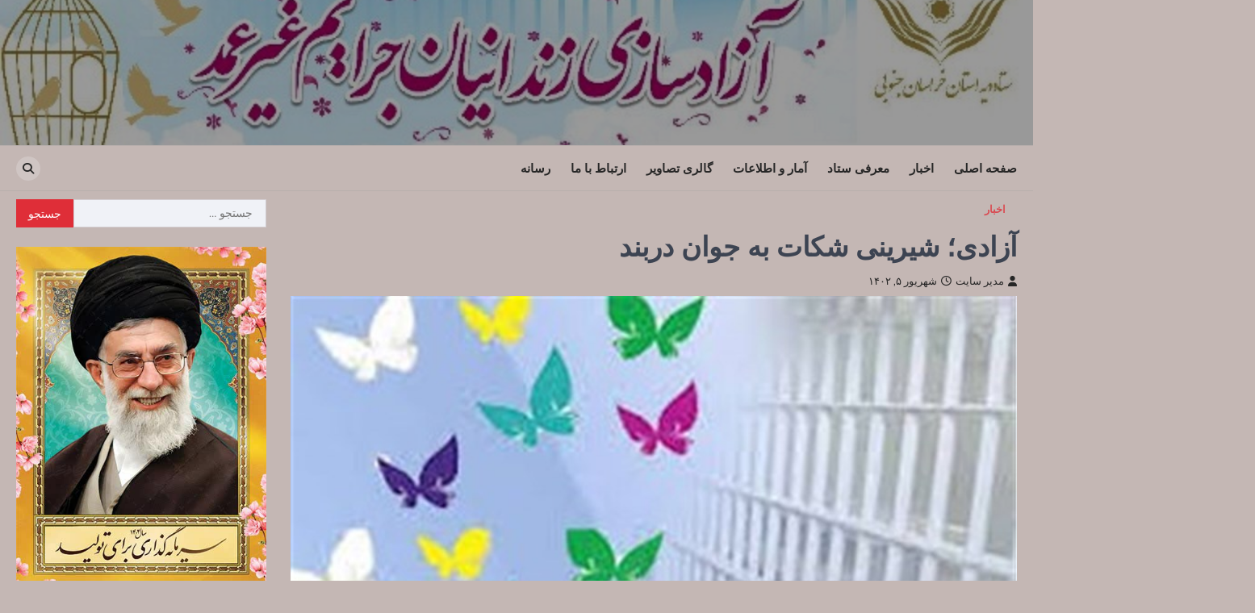

--- FILE ---
content_type: text/html; charset=UTF-8
request_url: https://www.khjipro.ir/1402/06/05/%D8%A2%D8%B2%D8%A7%D8%AF%DB%8C%D8%9B-%D8%B4%DB%8C%D8%B1%DB%8C%D9%86%DB%8C-%D8%B4%DA%A9%D8%A7%D8%AA-%D8%A8%D9%87-%D8%AC%D9%88%D8%A7%D9%86-%D8%AF%D8%B1%D8%A8%D9%86%D8%AF/
body_size: 14526
content:
<!doctype html>
<html dir="rtl" lang="fa-IR">

<head>
	<meta charset="UTF-8">
	<meta name="viewport" content="width=device-width, initial-scale=1">
	<link rel="profile" href="https://gmpg.org/xfn/11">

	<title>آزادی؛ شیرینی شکات به جوان دربند &#8211; ستاد دیه خراسان جنوبی</title>
<meta name='robots' content='max-image-preview:large' />
<link rel="alternate" type="application/rss+xml" title="ستاد دیه خراسان جنوبی &raquo; خوراک" href="https://www.khjipro.ir/feed/" />
<link rel="alternate" type="application/rss+xml" title="ستاد دیه خراسان جنوبی &raquo; خوراک دیدگاه‌ها" href="https://www.khjipro.ir/comments/feed/" />
<link rel="alternate" type="application/rss+xml" title="ستاد دیه خراسان جنوبی &raquo; آزادی؛ شیرینی شکات به جوان دربند خوراک دیدگاه‌ها" href="https://www.khjipro.ir/1402/06/05/%d8%a2%d8%b2%d8%a7%d8%af%db%8c%d8%9b-%d8%b4%db%8c%d8%b1%db%8c%d9%86%db%8c-%d8%b4%da%a9%d8%a7%d8%aa-%d8%a8%d9%87-%d8%ac%d9%88%d8%a7%d9%86-%d8%af%d8%b1%d8%a8%d9%86%d8%af/feed/" />
<script>
window._wpemojiSettings = {"baseUrl":"https:\/\/s.w.org\/images\/core\/emoji\/14.0.0\/72x72\/","ext":".png","svgUrl":"https:\/\/s.w.org\/images\/core\/emoji\/14.0.0\/svg\/","svgExt":".svg","source":{"concatemoji":"https:\/\/www.khjipro.ir\/wp-includes\/js\/wp-emoji-release.min.js?ver=6.4.7"}};
/*! This file is auto-generated */
!function(i,n){var o,s,e;function c(e){try{var t={supportTests:e,timestamp:(new Date).valueOf()};sessionStorage.setItem(o,JSON.stringify(t))}catch(e){}}function p(e,t,n){e.clearRect(0,0,e.canvas.width,e.canvas.height),e.fillText(t,0,0);var t=new Uint32Array(e.getImageData(0,0,e.canvas.width,e.canvas.height).data),r=(e.clearRect(0,0,e.canvas.width,e.canvas.height),e.fillText(n,0,0),new Uint32Array(e.getImageData(0,0,e.canvas.width,e.canvas.height).data));return t.every(function(e,t){return e===r[t]})}function u(e,t,n){switch(t){case"flag":return n(e,"\ud83c\udff3\ufe0f\u200d\u26a7\ufe0f","\ud83c\udff3\ufe0f\u200b\u26a7\ufe0f")?!1:!n(e,"\ud83c\uddfa\ud83c\uddf3","\ud83c\uddfa\u200b\ud83c\uddf3")&&!n(e,"\ud83c\udff4\udb40\udc67\udb40\udc62\udb40\udc65\udb40\udc6e\udb40\udc67\udb40\udc7f","\ud83c\udff4\u200b\udb40\udc67\u200b\udb40\udc62\u200b\udb40\udc65\u200b\udb40\udc6e\u200b\udb40\udc67\u200b\udb40\udc7f");case"emoji":return!n(e,"\ud83e\udef1\ud83c\udffb\u200d\ud83e\udef2\ud83c\udfff","\ud83e\udef1\ud83c\udffb\u200b\ud83e\udef2\ud83c\udfff")}return!1}function f(e,t,n){var r="undefined"!=typeof WorkerGlobalScope&&self instanceof WorkerGlobalScope?new OffscreenCanvas(300,150):i.createElement("canvas"),a=r.getContext("2d",{willReadFrequently:!0}),o=(a.textBaseline="top",a.font="600 32px Arial",{});return e.forEach(function(e){o[e]=t(a,e,n)}),o}function t(e){var t=i.createElement("script");t.src=e,t.defer=!0,i.head.appendChild(t)}"undefined"!=typeof Promise&&(o="wpEmojiSettingsSupports",s=["flag","emoji"],n.supports={everything:!0,everythingExceptFlag:!0},e=new Promise(function(e){i.addEventListener("DOMContentLoaded",e,{once:!0})}),new Promise(function(t){var n=function(){try{var e=JSON.parse(sessionStorage.getItem(o));if("object"==typeof e&&"number"==typeof e.timestamp&&(new Date).valueOf()<e.timestamp+604800&&"object"==typeof e.supportTests)return e.supportTests}catch(e){}return null}();if(!n){if("undefined"!=typeof Worker&&"undefined"!=typeof OffscreenCanvas&&"undefined"!=typeof URL&&URL.createObjectURL&&"undefined"!=typeof Blob)try{var e="postMessage("+f.toString()+"("+[JSON.stringify(s),u.toString(),p.toString()].join(",")+"));",r=new Blob([e],{type:"text/javascript"}),a=new Worker(URL.createObjectURL(r),{name:"wpTestEmojiSupports"});return void(a.onmessage=function(e){c(n=e.data),a.terminate(),t(n)})}catch(e){}c(n=f(s,u,p))}t(n)}).then(function(e){for(var t in e)n.supports[t]=e[t],n.supports.everything=n.supports.everything&&n.supports[t],"flag"!==t&&(n.supports.everythingExceptFlag=n.supports.everythingExceptFlag&&n.supports[t]);n.supports.everythingExceptFlag=n.supports.everythingExceptFlag&&!n.supports.flag,n.DOMReady=!1,n.readyCallback=function(){n.DOMReady=!0}}).then(function(){return e}).then(function(){var e;n.supports.everything||(n.readyCallback(),(e=n.source||{}).concatemoji?t(e.concatemoji):e.wpemoji&&e.twemoji&&(t(e.twemoji),t(e.wpemoji)))}))}((window,document),window._wpemojiSettings);
</script>
<style id='wp-emoji-styles-inline-css'>

	img.wp-smiley, img.emoji {
		display: inline !important;
		border: none !important;
		box-shadow: none !important;
		height: 1em !important;
		width: 1em !important;
		margin: 0 0.07em !important;
		vertical-align: -0.1em !important;
		background: none !important;
		padding: 0 !important;
	}
</style>
<link rel='stylesheet' id='wp-block-library-rtl-css' href='https://www.khjipro.ir/wp-includes/css/dist/block-library/style-rtl.min.css?ver=6.4.7' media='all' />
<style id='classic-theme-styles-inline-css'>
/*! This file is auto-generated */
.wp-block-button__link{color:#fff;background-color:#32373c;border-radius:9999px;box-shadow:none;text-decoration:none;padding:calc(.667em + 2px) calc(1.333em + 2px);font-size:1.125em}.wp-block-file__button{background:#32373c;color:#fff;text-decoration:none}
</style>
<style id='global-styles-inline-css'>
body{--wp--preset--color--black: #000000;--wp--preset--color--cyan-bluish-gray: #abb8c3;--wp--preset--color--white: #ffffff;--wp--preset--color--pale-pink: #f78da7;--wp--preset--color--vivid-red: #cf2e2e;--wp--preset--color--luminous-vivid-orange: #ff6900;--wp--preset--color--luminous-vivid-amber: #fcb900;--wp--preset--color--light-green-cyan: #7bdcb5;--wp--preset--color--vivid-green-cyan: #00d084;--wp--preset--color--pale-cyan-blue: #8ed1fc;--wp--preset--color--vivid-cyan-blue: #0693e3;--wp--preset--color--vivid-purple: #9b51e0;--wp--preset--gradient--vivid-cyan-blue-to-vivid-purple: linear-gradient(135deg,rgba(6,147,227,1) 0%,rgb(155,81,224) 100%);--wp--preset--gradient--light-green-cyan-to-vivid-green-cyan: linear-gradient(135deg,rgb(122,220,180) 0%,rgb(0,208,130) 100%);--wp--preset--gradient--luminous-vivid-amber-to-luminous-vivid-orange: linear-gradient(135deg,rgba(252,185,0,1) 0%,rgba(255,105,0,1) 100%);--wp--preset--gradient--luminous-vivid-orange-to-vivid-red: linear-gradient(135deg,rgba(255,105,0,1) 0%,rgb(207,46,46) 100%);--wp--preset--gradient--very-light-gray-to-cyan-bluish-gray: linear-gradient(135deg,rgb(238,238,238) 0%,rgb(169,184,195) 100%);--wp--preset--gradient--cool-to-warm-spectrum: linear-gradient(135deg,rgb(74,234,220) 0%,rgb(151,120,209) 20%,rgb(207,42,186) 40%,rgb(238,44,130) 60%,rgb(251,105,98) 80%,rgb(254,248,76) 100%);--wp--preset--gradient--blush-light-purple: linear-gradient(135deg,rgb(255,206,236) 0%,rgb(152,150,240) 100%);--wp--preset--gradient--blush-bordeaux: linear-gradient(135deg,rgb(254,205,165) 0%,rgb(254,45,45) 50%,rgb(107,0,62) 100%);--wp--preset--gradient--luminous-dusk: linear-gradient(135deg,rgb(255,203,112) 0%,rgb(199,81,192) 50%,rgb(65,88,208) 100%);--wp--preset--gradient--pale-ocean: linear-gradient(135deg,rgb(255,245,203) 0%,rgb(182,227,212) 50%,rgb(51,167,181) 100%);--wp--preset--gradient--electric-grass: linear-gradient(135deg,rgb(202,248,128) 0%,rgb(113,206,126) 100%);--wp--preset--gradient--midnight: linear-gradient(135deg,rgb(2,3,129) 0%,rgb(40,116,252) 100%);--wp--preset--font-size--small: 13px;--wp--preset--font-size--medium: 20px;--wp--preset--font-size--large: 36px;--wp--preset--font-size--x-large: 42px;--wp--preset--spacing--20: 0.44rem;--wp--preset--spacing--30: 0.67rem;--wp--preset--spacing--40: 1rem;--wp--preset--spacing--50: 1.5rem;--wp--preset--spacing--60: 2.25rem;--wp--preset--spacing--70: 3.38rem;--wp--preset--spacing--80: 5.06rem;--wp--preset--shadow--natural: 6px 6px 9px rgba(0, 0, 0, 0.2);--wp--preset--shadow--deep: 12px 12px 50px rgba(0, 0, 0, 0.4);--wp--preset--shadow--sharp: 6px 6px 0px rgba(0, 0, 0, 0.2);--wp--preset--shadow--outlined: 6px 6px 0px -3px rgba(255, 255, 255, 1), 6px 6px rgba(0, 0, 0, 1);--wp--preset--shadow--crisp: 6px 6px 0px rgba(0, 0, 0, 1);}:where(.is-layout-flex){gap: 0.5em;}:where(.is-layout-grid){gap: 0.5em;}body .is-layout-flow > .alignleft{float: left;margin-inline-start: 0;margin-inline-end: 2em;}body .is-layout-flow > .alignright{float: right;margin-inline-start: 2em;margin-inline-end: 0;}body .is-layout-flow > .aligncenter{margin-left: auto !important;margin-right: auto !important;}body .is-layout-constrained > .alignleft{float: left;margin-inline-start: 0;margin-inline-end: 2em;}body .is-layout-constrained > .alignright{float: right;margin-inline-start: 2em;margin-inline-end: 0;}body .is-layout-constrained > .aligncenter{margin-left: auto !important;margin-right: auto !important;}body .is-layout-constrained > :where(:not(.alignleft):not(.alignright):not(.alignfull)){max-width: var(--wp--style--global--content-size);margin-left: auto !important;margin-right: auto !important;}body .is-layout-constrained > .alignwide{max-width: var(--wp--style--global--wide-size);}body .is-layout-flex{display: flex;}body .is-layout-flex{flex-wrap: wrap;align-items: center;}body .is-layout-flex > *{margin: 0;}body .is-layout-grid{display: grid;}body .is-layout-grid > *{margin: 0;}:where(.wp-block-columns.is-layout-flex){gap: 2em;}:where(.wp-block-columns.is-layout-grid){gap: 2em;}:where(.wp-block-post-template.is-layout-flex){gap: 1.25em;}:where(.wp-block-post-template.is-layout-grid){gap: 1.25em;}.has-black-color{color: var(--wp--preset--color--black) !important;}.has-cyan-bluish-gray-color{color: var(--wp--preset--color--cyan-bluish-gray) !important;}.has-white-color{color: var(--wp--preset--color--white) !important;}.has-pale-pink-color{color: var(--wp--preset--color--pale-pink) !important;}.has-vivid-red-color{color: var(--wp--preset--color--vivid-red) !important;}.has-luminous-vivid-orange-color{color: var(--wp--preset--color--luminous-vivid-orange) !important;}.has-luminous-vivid-amber-color{color: var(--wp--preset--color--luminous-vivid-amber) !important;}.has-light-green-cyan-color{color: var(--wp--preset--color--light-green-cyan) !important;}.has-vivid-green-cyan-color{color: var(--wp--preset--color--vivid-green-cyan) !important;}.has-pale-cyan-blue-color{color: var(--wp--preset--color--pale-cyan-blue) !important;}.has-vivid-cyan-blue-color{color: var(--wp--preset--color--vivid-cyan-blue) !important;}.has-vivid-purple-color{color: var(--wp--preset--color--vivid-purple) !important;}.has-black-background-color{background-color: var(--wp--preset--color--black) !important;}.has-cyan-bluish-gray-background-color{background-color: var(--wp--preset--color--cyan-bluish-gray) !important;}.has-white-background-color{background-color: var(--wp--preset--color--white) !important;}.has-pale-pink-background-color{background-color: var(--wp--preset--color--pale-pink) !important;}.has-vivid-red-background-color{background-color: var(--wp--preset--color--vivid-red) !important;}.has-luminous-vivid-orange-background-color{background-color: var(--wp--preset--color--luminous-vivid-orange) !important;}.has-luminous-vivid-amber-background-color{background-color: var(--wp--preset--color--luminous-vivid-amber) !important;}.has-light-green-cyan-background-color{background-color: var(--wp--preset--color--light-green-cyan) !important;}.has-vivid-green-cyan-background-color{background-color: var(--wp--preset--color--vivid-green-cyan) !important;}.has-pale-cyan-blue-background-color{background-color: var(--wp--preset--color--pale-cyan-blue) !important;}.has-vivid-cyan-blue-background-color{background-color: var(--wp--preset--color--vivid-cyan-blue) !important;}.has-vivid-purple-background-color{background-color: var(--wp--preset--color--vivid-purple) !important;}.has-black-border-color{border-color: var(--wp--preset--color--black) !important;}.has-cyan-bluish-gray-border-color{border-color: var(--wp--preset--color--cyan-bluish-gray) !important;}.has-white-border-color{border-color: var(--wp--preset--color--white) !important;}.has-pale-pink-border-color{border-color: var(--wp--preset--color--pale-pink) !important;}.has-vivid-red-border-color{border-color: var(--wp--preset--color--vivid-red) !important;}.has-luminous-vivid-orange-border-color{border-color: var(--wp--preset--color--luminous-vivid-orange) !important;}.has-luminous-vivid-amber-border-color{border-color: var(--wp--preset--color--luminous-vivid-amber) !important;}.has-light-green-cyan-border-color{border-color: var(--wp--preset--color--light-green-cyan) !important;}.has-vivid-green-cyan-border-color{border-color: var(--wp--preset--color--vivid-green-cyan) !important;}.has-pale-cyan-blue-border-color{border-color: var(--wp--preset--color--pale-cyan-blue) !important;}.has-vivid-cyan-blue-border-color{border-color: var(--wp--preset--color--vivid-cyan-blue) !important;}.has-vivid-purple-border-color{border-color: var(--wp--preset--color--vivid-purple) !important;}.has-vivid-cyan-blue-to-vivid-purple-gradient-background{background: var(--wp--preset--gradient--vivid-cyan-blue-to-vivid-purple) !important;}.has-light-green-cyan-to-vivid-green-cyan-gradient-background{background: var(--wp--preset--gradient--light-green-cyan-to-vivid-green-cyan) !important;}.has-luminous-vivid-amber-to-luminous-vivid-orange-gradient-background{background: var(--wp--preset--gradient--luminous-vivid-amber-to-luminous-vivid-orange) !important;}.has-luminous-vivid-orange-to-vivid-red-gradient-background{background: var(--wp--preset--gradient--luminous-vivid-orange-to-vivid-red) !important;}.has-very-light-gray-to-cyan-bluish-gray-gradient-background{background: var(--wp--preset--gradient--very-light-gray-to-cyan-bluish-gray) !important;}.has-cool-to-warm-spectrum-gradient-background{background: var(--wp--preset--gradient--cool-to-warm-spectrum) !important;}.has-blush-light-purple-gradient-background{background: var(--wp--preset--gradient--blush-light-purple) !important;}.has-blush-bordeaux-gradient-background{background: var(--wp--preset--gradient--blush-bordeaux) !important;}.has-luminous-dusk-gradient-background{background: var(--wp--preset--gradient--luminous-dusk) !important;}.has-pale-ocean-gradient-background{background: var(--wp--preset--gradient--pale-ocean) !important;}.has-electric-grass-gradient-background{background: var(--wp--preset--gradient--electric-grass) !important;}.has-midnight-gradient-background{background: var(--wp--preset--gradient--midnight) !important;}.has-small-font-size{font-size: var(--wp--preset--font-size--small) !important;}.has-medium-font-size{font-size: var(--wp--preset--font-size--medium) !important;}.has-large-font-size{font-size: var(--wp--preset--font-size--large) !important;}.has-x-large-font-size{font-size: var(--wp--preset--font-size--x-large) !important;}
.wp-block-navigation a:where(:not(.wp-element-button)){color: inherit;}
:where(.wp-block-post-template.is-layout-flex){gap: 1.25em;}:where(.wp-block-post-template.is-layout-grid){gap: 1.25em;}
:where(.wp-block-columns.is-layout-flex){gap: 2em;}:where(.wp-block-columns.is-layout-grid){gap: 2em;}
.wp-block-pullquote{font-size: 1.5em;line-height: 1.6;}
</style>
<link rel='stylesheet' id='wp-pagenavi-css' href='https://www.khjipro.ir/wp-content/plugins/wp-pagenavi/pagenavi-css.css?ver=2.70' media='all' />
<link rel='stylesheet' id='ascendoor-news-slick-style-css' href='https://www.khjipro.ir/wp-content/themes/ascendoor-news/assets/css/slick.min.css?ver=1.8.1' media='all' />
<link rel='stylesheet' id='ascendoor-news-fontawesome-style-css' href='https://www.khjipro.ir/wp-content/themes/ascendoor-news/assets/css/fontawesome.min.css?ver=6.4.2' media='all' />
<link rel='stylesheet' id='ascendoor-news-google-fonts-css' href='https://www.khjipro.ir/wp-content/fonts/2d30f7cc1793a244145aca8a51397852.css' media='all' />
<link rel='stylesheet' id='ascendoor-news-style-css' href='https://www.khjipro.ir/wp-content/themes/ascendoor-news/style.css?ver=1.0.1' media='all' />
<style id='ascendoor-news-style-inline-css'>

	/* Color */
	:root {
		--header-text-color: #blank;
	}
	
	/* Typograhpy */
	:root {
		--font-heading: "Roboto", serif;
		--font-main: -apple-system, BlinkMacSystemFont,"Montserrat", "Segoe UI", Roboto, Oxygen-Sans, Ubuntu, Cantarell, "Helvetica Neue", sans-serif;
	}

	body,
	button, input, select, optgroup, textarea {
		font-family: "Montserrat", serif;
	}

	.site-title a {
		font-family: "Roboto", serif;
	}

	.site-description {
		font-family: "Poppins", serif;
	}
	
</style>
<script id="wp-statistics-tracker-js-extra">
var WP_Statistics_Tracker_Object = {"hitRequestUrl":"https:\/\/www.khjipro.ir\/wp-json\/wp-statistics\/v2\/hit?wp_statistics_hit_rest=yes&track_all=1&current_page_type=post&current_page_id=745&search_query&page_uri=[base64]","keepOnlineRequestUrl":"https:\/\/www.khjipro.ir\/wp-json\/wp-statistics\/v2\/online?wp_statistics_hit_rest=yes&track_all=1&current_page_type=post&current_page_id=745&search_query&page_uri=[base64]","option":{"dntEnabled":"","cacheCompatibility":""}};
</script>
<script src="https://www.khjipro.ir/wp-content/plugins/wp-statistics/assets/js/tracker.js?ver=6.4.7" id="wp-statistics-tracker-js"></script>
<script src="https://www.khjipro.ir/wp-includes/js/jquery/jquery.min.js?ver=3.7.1" id="jquery-core-js"></script>
<script src="https://www.khjipro.ir/wp-includes/js/jquery/jquery-migrate.min.js?ver=3.4.1" id="jquery-migrate-js"></script>
<link rel="https://api.w.org/" href="https://www.khjipro.ir/wp-json/" /><link rel="alternate" type="application/json" href="https://www.khjipro.ir/wp-json/wp/v2/posts/745" /><link rel="EditURI" type="application/rsd+xml" title="RSD" href="https://www.khjipro.ir/xmlrpc.php?rsd" />
<meta name="generator" content="WordPress 6.4.7" />
<link rel="canonical" href="https://www.khjipro.ir/1402/06/05/%d8%a2%d8%b2%d8%a7%d8%af%db%8c%d8%9b-%d8%b4%db%8c%d8%b1%db%8c%d9%86%db%8c-%d8%b4%da%a9%d8%a7%d8%aa-%d8%a8%d9%87-%d8%ac%d9%88%d8%a7%d9%86-%d8%af%d8%b1%d8%a8%d9%86%d8%af/" />
<link rel='shortlink' href='https://www.khjipro.ir/?p=745' />
<link rel="alternate" type="application/json+oembed" href="https://www.khjipro.ir/wp-json/oembed/1.0/embed?url=https%3A%2F%2Fwww.khjipro.ir%2F1402%2F06%2F05%2F%25d8%25a2%25d8%25b2%25d8%25a7%25d8%25af%25db%258c%25d8%259b-%25d8%25b4%25db%258c%25d8%25b1%25db%258c%25d9%2586%25db%258c-%25d8%25b4%25da%25a9%25d8%25a7%25d8%25aa-%25d8%25a8%25d9%2587-%25d8%25ac%25d9%2588%25d8%25a7%25d9%2586-%25d8%25af%25d8%25b1%25d8%25a8%25d9%2586%25d8%25af%2F" />
<link rel="alternate" type="text/xml+oembed" href="https://www.khjipro.ir/wp-json/oembed/1.0/embed?url=https%3A%2F%2Fwww.khjipro.ir%2F1402%2F06%2F05%2F%25d8%25a2%25d8%25b2%25d8%25a7%25d8%25af%25db%258c%25d8%259b-%25d8%25b4%25db%258c%25d8%25b1%25db%258c%25d9%2586%25db%258c-%25d8%25b4%25da%25a9%25d8%25a7%25d8%25aa-%25d8%25a8%25d9%2587-%25d8%25ac%25d9%2588%25d8%25a7%25d9%2586-%25d8%25af%25d8%25b1%25d8%25a8%25d9%2586%25d8%25af%2F&#038;format=xml" />
<!-- Analytics by WP Statistics v14.2 - http://wp-statistics.com/ -->
<link rel="pingback" href="https://www.khjipro.ir/xmlrpc.php">
<style type="text/css" id="breadcrumb-trail-css">.trail-items li::after {content: "/";}</style>
		<style type="text/css">
					.site-title,
			.site-description {
					position: absolute;
					clip: rect(1px, 1px, 1px, 1px);
					display: none;
				}
					</style>
		<style id="custom-background-css">
body.custom-background { background-color: #c4b7b4; }
</style>
	<link rel="icon" href="https://www.khjipro.ir/wp-content/uploads/2023/12/5d2923-1-150x150.png" sizes="32x32" />
<link rel="icon" href="https://www.khjipro.ir/wp-content/uploads/2023/12/5d2923-1-250x250.png" sizes="192x192" />
<link rel="apple-touch-icon" href="https://www.khjipro.ir/wp-content/uploads/2023/12/5d2923-1-250x250.png" />
<meta name="msapplication-TileImage" content="https://www.khjipro.ir/wp-content/uploads/2023/12/5d2923-1-300x300.png" />
</head>

<body class="rtl post-template-default single single-post postid-745 single-format-standard custom-background wp-embed-responsive right-sidebar modern-design">
		<div id="page" class="site ascendoor-site-wrapper">
		<a class="skip-link screen-reader-text" href="#primary">پرش به محتوا</a>
		<div id="loader">
			<div class="loader-container">
				<div id="preloader" class="style-2">
					<div class="dot"></div>
				</div>
			</div>
		</div><!-- #loader -->

		<header id="masthead" class="site-header header-style-3 logo-size-small">
			<div class="top-middle-header-wrapper ascendoor-header-image" style="background-image: url('https://www.khjipro.ir/wp-content/uploads/2023/12/4758.jpg');">
								<div class="middle-header-part">
										<div class="ascendoor-wrapper">
						<div class="middle-header-wrapper no-image">
							<div class="site-branding site-logo-left">
																<div class="site-identity">
																			<p class="site-title"><a href="https://www.khjipro.ir/" rel="home">ستاد دیه خراسان جنوبی</a></p>
																		</div>
							</div><!-- .site-branding -->
													</div>
					</div>
				</div>
			</div>
			<div class="bottom-header-part-outer">
				<div class="bottom-header-part">
					<div class="ascendoor-wrapper">
						<div class="bottom-header-wrapper">
							<div class="navigation-part">
								<nav id="site-navigation" class="main-navigation">
									<button class="menu-toggle" aria-controls="primary-menu" aria-expanded="false">
										<span></span>
										<span></span>
										<span></span>
									</button>
									<div class="main-navigation-links">
										<div class="menu-%d9%85%d9%86%d9%88%db%8c-%d8%a7%d8%b5%d9%84%db%8c-container"><ul id="menu-%d9%85%d9%86%d9%88%db%8c-%d8%a7%d8%b5%d9%84%db%8c" class="menu"><li id="menu-item-21" class="menu-item menu-item-type-custom menu-item-object-custom menu-item-home menu-item-21"><a href="http://www.khjipro.ir">صفحه اصلی</a></li>
<li id="menu-item-10" class="menu-item menu-item-type-taxonomy menu-item-object-category current-post-ancestor current-menu-parent current-post-parent menu-item-10"><a href="https://www.khjipro.ir/category/%d8%a7%d8%ae%d8%a8%d8%a7%d8%b1/">اخبار</a></li>
<li id="menu-item-135" class="menu-item menu-item-type-custom menu-item-object-custom menu-item-135"><a href="http://www.khjipro.ir/?page_id=133&#038;preview=true">معرفی ستاد</a></li>
<li id="menu-item-178" class="menu-item menu-item-type-custom menu-item-object-custom menu-item-178"><a href="http://www.khjipro.ir/%d8%a2%d9%85%d8%a7%d8%b1-%d9%88-%d8%a7%d8%b7%d9%84%d8%a7%d8%b9%d8%a7%d8%aa-2/">آمار و اطلاعات</a></li>
<li id="menu-item-174" class="menu-item menu-item-type-custom menu-item-object-custom menu-item-174"><a href="http://www.khjipro.ir/?page_id=166&#038;preview=true">گالری تصاویر</a></li>
<li id="menu-item-139" class="menu-item menu-item-type-custom menu-item-object-custom menu-item-139"><a href="http://www.khjipro.ir/%D8%A8%D8%B1%DA%AF%D9%87-%D9%86%D9%85%D9%88%D9%86%D9%87/">ارتباط با ما</a></li>
<li id="menu-item-684" class="menu-item menu-item-type-taxonomy menu-item-object-category menu-item-684"><a href="https://www.khjipro.ir/category/%d8%af%d8%b3%d8%aa%d9%87%e2%80%8c%d8%a8%d9%86%d8%af%db%8c-%d9%86%d8%b4%d8%af%d9%87/">رسانه</a></li>
</ul></div>									</div>
								</nav><!-- #site-navigation -->
							</div>
							<div class="bottom-header-right-part">
								<div class="header-search">
									<div class="header-search-wrap">
										<a href="#" title="Search" class="header-search-icon">
											<i class="fa-solid fa-search"></i>
										</a>
										<div class="header-search-form">
											<form role="search" method="get" class="search-form" action="https://www.khjipro.ir/">
				<label>
					<span class="screen-reader-text">جستجو برای:</span>
					<input type="search" class="search-field" placeholder="جستجو &hellip;" value="" name="s" />
				</label>
				<input type="submit" class="search-submit" value="جستجو" />
			</form>										</div>
									</div>
								</div>
							</div>
						</div>
					</div>
				</div>
			</div>
		</header><!-- #masthead -->

					<div id="content" class="site-content">
				<div class="ascendoor-wrapper">
					<div class="ascendoor-page">
					<main id="primary" class="site-main">

	
<article id="post-745" class="post-745 post type-post status-publish format-standard has-post-thumbnail hentry category-4">
	<div class="mag-post-single">
		<div class="mag-post-detail">
			<div class="mag-post-category">
				<a href="https://www.khjipro.ir/category/%d8%a7%d8%ae%d8%a8%d8%a7%d8%b1/">اخبار</a>			</div>
			<header class="entry-header">
				<h1 class="entry-title">آزادی؛ شیرینی شکات به جوان دربند</h1>					<div class="mag-post-meta">
						<span class="post-author"> <a class="url fn n" href="https://www.khjipro.ir/author/setaddiye/"><i class="fas fa-user"></i>مدیر سایت</a></span><span class="post-date"><a href="https://www.khjipro.ir/1402/06/05/%d8%a2%d8%b2%d8%a7%d8%af%db%8c%d8%9b-%d8%b4%db%8c%d8%b1%db%8c%d9%86%db%8c-%d8%b4%da%a9%d8%a7%d8%aa-%d8%a8%d9%87-%d8%ac%d9%88%d8%a7%d9%86-%d8%af%d8%b1%d8%a8%d9%86%d8%af/" rel="bookmark"><i class="far fa-clock"></i><time class="entry-date published updated" datetime="۱۴۰۲-۰۶-۰۵\۱۳:۰۰:۳۹">شهریور ۵, ۱۴۰۲</time></a></span>					</div>
							</header><!-- .entry-header -->
		</div>
	</div>
	
			<div class="post-thumbnail">
				<img width="800" height="557" src="https://www.khjipro.ir/wp-content/uploads/2017/07/57-1.jpg" class="attachment-post-thumbnail size-post-thumbnail wp-post-image" alt="" decoding="async" fetchpriority="high" srcset="https://www.khjipro.ir/wp-content/uploads/2017/07/57-1.jpg 800w, https://www.khjipro.ir/wp-content/uploads/2017/07/57-1-300x209.jpg 300w, https://www.khjipro.ir/wp-content/uploads/2017/07/57-1-768x535.jpg 768w" sizes="(max-width: 800px) 100vw, 800px" />			</div><!-- .post-thumbnail -->

			<div class="entry-content">
		<div class="item-header">
<div class="item-title">
<p class="introtext">جانشین ستاد دیه استان خراسان جنوبی گفت: حلاوتی که شکات به جوان 36 ساله در بند جرائم غیر عمد استان دادند هیچ گاه از ذهن این پدر و دختر دوساله اش پاک نخواهد شد.</p>
</div>
</div>
<div class="item-body">
<p dir="RTL">به گزارش روابط عمومی ستاد دیه استان خراسان جنوبی، او زین پس خوشبخت ترین‌ست چرا که در آغوش پدر آرام می گیرد. رهایی پدر از بند سبب به دام افتادن دختر ۲ ساله اش برای مهر پدری برای همه عمرشد چرا که او دیگر حسرت دیدار پدر را از پشت میله های زندان نمی کشد.</p>
<p dir="RTL">او دیگر زین پس در فضا امن خانه پدر را جستجو می کند و چه خوشبخت است این دخترک دو ساله قصه ما که یک سال بعد از در بند بودن پدر به واسطه بدهی مالی می خواهد در آغوشش آرام گیرد و به او به عنوان تکیه گاهی امن تکیه کند.</p>
<p dir="RTL">صحبت از جوانی ۳۶ ساله است که دخترکی دو ساله دارد اکنون بعد از گذشت یک سال بابت بدهی در زندان آن هم با حلاوتی بس شیرین از سمت شکات و کمک های ستاد دیه خراسان جنوبی و کشور از بند رهایی یافته چون کبوتر آزاد و رها فرزندش را به آغوش کشیده است.</p>
<p dir="RTL">آن طور که حامد اکبرپور، جانشین ستاد دیه استان خراسان جنوبی اظهارداشت: کل بدهی این جوان ۱۱ میلیارد ریال بود که طی جلسات متعددی که ستاد دیه خراسان جنوبی با شکات داشت و پیگیری های مستمر انجام شده مبلغ چشمگیری یعنی ۴ میلیارد و ۷۰۰ میلیون ریال رضایت شاکی گرفته شد و بقیه بدهی وی نیز از طریق تسهیلات قرض الحسنه و کمک های ویژه ستاد دیه استان و کشور پرداخت شد.</p>
<p dir="RTL">به گفته وی دو نفر دیگر نیز که بابت مهریه در زندان بودند نیز با پرداخت ۶۰۰ میلیون ریال از ندان های استان آزاد شدند.</p>
<p dir="RTL">جانشین ستاد دیه استان خراسان جنوبی جمع کل بدهی این سه پرونده را ۲۳ میلیارد و ۹۱۹ میلیون ریال اعلام کرد و گفت: از این میزان ۱۶ میلیارد و ۳۴۹ میلیون ریال شاکیان گذشت کردند و بقیه نیز به میزان ۷ میلیارد و ۵۷۰ میلیون ریال از منابع تسهیلاتی و کمک های ویژه استان و کشور پرداخت شد.</p>
</div>
	</div><!-- .entry-content -->

	<footer class="entry-footer">
			</footer><!-- .entry-footer -->
</article><!-- #post-745 -->

	<nav class="navigation post-navigation" aria-label="نوشته‌ها">
		<h2 class="screen-reader-text">راهبری نوشته</h2>
		<div class="nav-links"><div class="nav-previous"><a href="https://www.khjipro.ir/1402/05/19/%d8%b1%d9%87%d8%a7%db%8c%db%8c%d8%9b-%d8%b4%db%8c%d8%b1%db%8c%d9%86%db%8c-%d8%b4%d8%a7%da%a9%db%8c%d8%a7%d9%86-%d8%a8%d9%87-%d8%b2%d9%86%d8%af%d8%a7%d9%86%db%8c%d8%a7%d9%86-%d8%af%d8%b1-%d8%a8%d9%86/" rel="prev"><span>&#10229;</span> <span class="nav-title">رهایی؛ شیرینی شاکیان به زندانیان در بند خراسان جنوبی</span></a></div><div class="nav-next"><a href="https://www.khjipro.ir/1402/06/06/%d8%a8%d8%a7-%d8%b4%d8%b1%d9%88%d8%b9-%d9%87%d9%81%d8%aa%d9%87-%d8%af%d9%88%d9%84%d8%aa%d8%9b-%d8%a2%d8%b2%d8%a7%d8%af%db%8c-%db%8c%da%a9-%d8%b2%d9%86%d8%af%d8%a7%d9%86%db%8c-%d8%ac%d8%b1%d8%a7%d8%a6/" rel="next"><span class="nav-title">با شروع هفته دولت؛ آزادی یک زندانی جرائم غیرعمد</span> <span>&#10230;</span></a></div></div>
	</nav>				<div class="related-posts">
					<h2>پست های مرتبط</h2>
					<div class="row">
													<div>
								<article id="post-768" class="post-768 post type-post status-publish format-standard has-post-thumbnail hentry category-4">
									
			<div class="post-thumbnail">
				<img width="512" height="469" src="https://www.khjipro.ir/wp-content/uploads/2021/01/unnamed.jpg" class="attachment-post-thumbnail size-post-thumbnail wp-post-image" alt="" decoding="async" srcset="https://www.khjipro.ir/wp-content/uploads/2021/01/unnamed.jpg 512w, https://www.khjipro.ir/wp-content/uploads/2021/01/unnamed-300x275.jpg 300w" sizes="(max-width: 512px) 100vw, 512px" />			</div><!-- .post-thumbnail -->

											<header class="entry-header">
										<h5 class="entry-title"><a href="https://www.khjipro.ir/1402/09/13/%d8%a7%d9%87%d8%af%d8%a7%db%8c-%d9%87%d8%b2%db%8c%d9%86%d9%87-%d9%85%d8%b1%d8%a7%d8%b3%d9%85-%d8%aa%d8%b1%d8%ad%db%8c%d9%85-%d8%a8%d9%87-%d8%a2%d8%b2%d8%a7%d8%af%db%8c-%db%8c%da%a9-%d8%b2%d9%86%d8%af/" rel="bookmark">اهدای هزینه مراسم ترحیم به آزادی یک زندانیان جرائم غیر عمد</a></h5>									</header><!-- .entry-header -->
									<div class="entry-content">
										<p>به گزارش روابط عمومی ستاد دیه استان خراسان جنوبی، نیکوکار گمنام با اختصاص هزینه مراسم ترحیم یکی از بستگان به&hellip;</p>
									</div><!-- .entry-content -->
								</article>
							</div>
														<div>
								<article id="post-1006" class="post-1006 post type-post status-publish format-standard has-post-thumbnail hentry category-4">
									
			<div class="post-thumbnail">
				<img width="960" height="720" src="https://www.khjipro.ir/wp-content/uploads/2024/10/Slide1.jpg" class="attachment-post-thumbnail size-post-thumbnail wp-post-image" alt="" decoding="async" srcset="https://www.khjipro.ir/wp-content/uploads/2024/10/Slide1.jpg 960w, https://www.khjipro.ir/wp-content/uploads/2024/10/Slide1-300x225.jpg 300w, https://www.khjipro.ir/wp-content/uploads/2024/10/Slide1-768x576.jpg 768w" sizes="(max-width: 960px) 100vw, 960px" />			</div><!-- .post-thumbnail -->

											<header class="entry-header">
										<h5 class="entry-title"><a href="https://www.khjipro.ir/1403/07/11/%d8%a2%d8%b2%d8%a7%d8%af%db%8c-56-%d8%b2%d9%86%d8%af%d8%a7%d9%86%db%8c-%d8%ac%d8%b1%d8%a7%d8%a6%d9%85-%d8%ba%db%8c%d8%b1%d8%b9%d9%85%d8%af-%d8%af%d8%b16-%d9%85%d8%a7%d9%87%d9%87-%d9%86%d8%ae%d8%b3/" rel="bookmark">آزادی 56 زندانی جرائم غیرعمد در6 ماهه نخست سال جاری</a></h5>									</header><!-- .entry-header -->
									<div class="entry-content">
										<p>به گزارش روابط عمومی ستاد دیه استان خراسان جنوبی، مديرنمايندگي ستادديه استان اظهار داشت: در6 ماهه نخست سال جاری تعداد&hellip;</p>
									</div><!-- .entry-content -->
								</article>
							</div>
														<div>
								<article id="post-514" class="post-514 post type-post status-publish format-standard has-post-thumbnail hentry category-4">
									
			<div class="post-thumbnail">
				<img width="4608" height="3456" src="https://www.khjipro.ir/wp-content/uploads/2020/10/IMG_3571.jpg" class="attachment-post-thumbnail size-post-thumbnail wp-post-image" alt="" decoding="async" loading="lazy" srcset="https://www.khjipro.ir/wp-content/uploads/2020/10/IMG_3571.jpg 4608w, https://www.khjipro.ir/wp-content/uploads/2020/10/IMG_3571-300x225.jpg 300w, https://www.khjipro.ir/wp-content/uploads/2020/10/IMG_3571-768x576.jpg 768w, https://www.khjipro.ir/wp-content/uploads/2020/10/IMG_3571-1024x768.jpg 1024w" sizes="(max-width: 4608px) 100vw, 4608px" />			</div><!-- .post-thumbnail -->

											<header class="entry-header">
										<h5 class="entry-title"><a href="https://www.khjipro.ir/1399/07/14/%da%a9%d9%85%da%a9-150-%d9%85%db%8c%d9%84%db%8c%d9%88%d9%86-%d8%b1%db%8c%d8%a7%d9%84%db%8c-%d9%87%db%8c%d8%a6%d8%aa-%d8%ad%d8%b3%db%8c%d9%86%db%8c-%d8%a8%db%8c%d8%b1%d8%ac%d9%86%d8%af-%d8%a8%d9%87/" rel="bookmark">کمک 150 میلیون ریالی هیئت حسینی بیرجند به ستاد دیه استان</a></h5>									</header><!-- .entry-header -->
									<div class="entry-content">
										<p>به گزارش روابط عمومی ستاددیه استان خراسان جنوبی، هیئت حسینی بیرجند مبلغ 150 میلیون ریال را جهت آزادی زندانیان جرائم&hellip;</p>
									</div><!-- .entry-content -->
								</article>
							</div>
												</div>
				</div>
				
<div id="comments" class="comments-area">

		<div id="respond" class="comment-respond">
		<h3 id="reply-title" class="comment-reply-title">دیدگاهتان را بنویسید <small><a rel="nofollow" id="cancel-comment-reply-link" href="/1402/06/05/%D8%A2%D8%B2%D8%A7%D8%AF%DB%8C%D8%9B-%D8%B4%DB%8C%D8%B1%DB%8C%D9%86%DB%8C-%D8%B4%DA%A9%D8%A7%D8%AA-%D8%A8%D9%87-%D8%AC%D9%88%D8%A7%D9%86-%D8%AF%D8%B1%D8%A8%D9%86%D8%AF/#respond" style="display:none;">لغو پاسخ</a></small></h3><form action="https://www.khjipro.ir/wp-comments-post.php" method="post" id="commentform" class="comment-form" novalidate><p class="comment-notes"><span id="email-notes">نشانی ایمیل شما منتشر نخواهد شد.</span> <span class="required-field-message">بخش‌های موردنیاز علامت‌گذاری شده‌اند <span class="required">*</span></span></p><p class="comment-form-comment"><label for="comment">دیدگاه <span class="required">*</span></label> <textarea id="comment" name="comment" cols="45" rows="8" maxlength="65525" required></textarea></p><p class="comment-form-author"><label for="author">نام <span class="required">*</span></label> <input id="author" name="author" type="text" value="" size="30" maxlength="245" autocomplete="name" required /></p>
<p class="comment-form-email"><label for="email">ایمیل <span class="required">*</span></label> <input id="email" name="email" type="email" value="" size="30" maxlength="100" aria-describedby="email-notes" autocomplete="email" required /></p>
<p class="comment-form-url"><label for="url">وب‌ سایت</label> <input id="url" name="url" type="url" value="" size="30" maxlength="200" autocomplete="url" /></p>
<p class="comment-form-cookies-consent"><input id="wp-comment-cookies-consent" name="wp-comment-cookies-consent" type="checkbox" value="yes" /> <label for="wp-comment-cookies-consent">ذخیره نام، ایمیل و وبسایت من در مرورگر برای زمانی که دوباره دیدگاهی می‌نویسم.</label></p>
<p class="form-submit"><input name="submit" type="submit" id="submit" class="submit" value="فرستادن دیدگاه" /> <input type='hidden' name='comment_post_ID' value='745' id='comment_post_ID' />
<input type='hidden' name='comment_parent' id='comment_parent' value='0' />
</p><p style="display: none !important;"><label>&#916;<textarea name="ak_hp_textarea" cols="45" rows="8" maxlength="100"></textarea></label><input type="hidden" id="ak_js_1" name="ak_js" value="9"/><script>document.getElementById( "ak_js_1" ).setAttribute( "value", ( new Date() ).getTime() );</script></p></form>	</div><!-- #respond -->
	
</div><!-- #comments -->

	</main><!-- #main -->
	
<aside id="secondary" class="widget-area ascendoor-widget-area">
	<section id="search-2" class="widget widget_search"><form role="search" method="get" class="search-form" action="https://www.khjipro.ir/">
				<label>
					<span class="screen-reader-text">جستجو برای:</span>
					<input type="search" class="search-field" placeholder="جستجو &hellip;" value="" name="s" />
				</label>
				<input type="submit" class="search-submit" value="جستجو" />
			</form></section><section id="block-9" class="widget widget_block widget_media_image">
<figure class="wp-block-image size-full is-resized"><img loading="lazy" decoding="async" width="405" height="567" src="https://www.khjipro.ir/wp-content/uploads/2025/09/p-shoar-sall140403154501-Cafeegraphic.com_.jpg" alt="" class="wp-image-1085" style="width:316px;height:auto" srcset="https://www.khjipro.ir/wp-content/uploads/2025/09/p-shoar-sall140403154501-Cafeegraphic.com_.jpg 405w, https://www.khjipro.ir/wp-content/uploads/2025/09/p-shoar-sall140403154501-Cafeegraphic.com_-214x300.jpg 214w" sizes="(max-width: 405px) 100vw, 405px" /></figure>
</section><section id="widget_sp_image-7" class="widget widget_sp_image"><h2 class="widget-title"> کمک به آزادی زندانیان غیر عمد</h2><a href="https://idpay.ir/setad-diyeh-khorasan-j-12" id="https://idpay.ir/setad-diyeh-khorasan-j-12" target="_self" class="widget_sp_image-image-link" title=" کمک به آزادی زندانیان غیر عمد"><img width="1748" height="2480" alt=" کمک به آزادی زندانیان غیر عمد" class="attachment-full" style="max-width: 100%;" srcset="https://www.khjipro.ir/wp-content/uploads/2023/12/image.jpeg 1748w, https://www.khjipro.ir/wp-content/uploads/2023/12/image-211x300.jpeg 211w, https://www.khjipro.ir/wp-content/uploads/2023/12/image-722x1024.jpeg 722w, https://www.khjipro.ir/wp-content/uploads/2023/12/image-768x1090.jpeg 768w, https://www.khjipro.ir/wp-content/uploads/2023/12/image-1083x1536.jpeg 1083w, https://www.khjipro.ir/wp-content/uploads/2023/12/image-1444x2048.jpeg 1444w" sizes="(max-width: 1748px) 100vw, 1748px" src="https://www.khjipro.ir/wp-content/uploads/2023/12/image.jpeg" /></a></section><section id="widget_sp_image-8" class="widget widget_sp_image"><img width="493" height="189" class="attachment-full" style="max-width: 100%;" srcset="https://www.khjipro.ir/wp-content/uploads/2017/07/6.jpg 493w, https://www.khjipro.ir/wp-content/uploads/2017/07/6-300x115.jpg 300w" sizes="(max-width: 493px) 100vw, 493px" src="https://www.khjipro.ir/wp-content/uploads/2017/07/6.jpg" /></section>
		<section id="recent-posts-2" class="widget widget_recent_entries">
		<h2 class="widget-title">آخرین اخبار</h2>
		<ul>
											<li>
					<a href="https://www.khjipro.ir/1404/10/29/%d8%a7%d8%ae%d8%aa%d8%b5%d8%a7%d8%b5-%d9%87%d8%b2%db%8c%d9%86%d9%87-%d8%b3%d8%a7%d9%84%da%af%d8%b1%d8%af-%d8%a8%d9%87-%d8%a2%d8%b2%d8%a7%d8%af%db%8c-%d8%b2%d9%86%d8%af%d8%a7%d9%86%db%8c%d8%a7%d9%86/">اختصاص هزینه سالگرد به آزادی زندانیان جرائم غیرعمد</a>
									</li>
											<li>
					<a href="https://www.khjipro.ir/1404/10/29/%d8%aa%d9%88%d9%84%d8%af%db%8c-%da%a9%d9%87-%d8%b1%d9%87%d8%a7%db%8c%db%8c-%d8%a8%d8%ae%d8%b4%db%8c%d8%af/">تولدی که رهایی بخشید</a>
									</li>
											<li>
					<a href="https://www.khjipro.ir/1404/10/06/%e2%9c%85-%d8%a2%d8%b2%d8%a7%d8%af%db%8c-133-%d9%86%d9%81%d8%b1-%d8%a7%d8%b2-%d8%b2%d9%86%d8%af%d8%a7%d9%86%db%8c%d8%a7%d9%86-%d8%ac%d8%b1%d8%a7%d8%a6%d9%85-%d8%ba%db%8c%d8%b1-%d8%b9%d9%85%d8%af/">✅ آزادی 133 نفر از زندانیان جرائم غیر عمد خراسان جنوبی در 9ماهه سال ١۴٠۴</a>
									</li>
											<li>
					<a href="https://www.khjipro.ir/1404/08/14/%d8%a2%d8%b2%d8%a7%d8%af%db%8c-7-%d8%b2%d9%86%d8%af%d8%a7%d9%86%db%8c-%d8%ac%d8%b1%d8%a7%d8%a6%d9%85-%d8%ba%db%8c%d8%b1%d8%b9%d9%85%d8%af-%d8%af%d8%b1-%d8%a7%db%8c%d8%a7%d9%85-%d9%81%d8%a7%d8%b7%d9%85/">آزادی 7 زندانی جرائم غیرعمد در ایام فاطمیه</a>
									</li>
											<li>
					<a href="https://www.khjipro.ir/1404/08/05/%d8%b9%d8%af%d9%85-%d8%b1%d8%b9%d8%a7%db%8c%d8%aa-%d8%a7%db%8c%d9%85%d9%86%db%8c-%d9%86%d8%a7%d9%86%d9%88%d8%a7%db%8c-%d9%82%d8%a7%d8%a6%d9%86%db%8c-%d8%b1%d8%a7-%d8%a8%d9%87-%d8%a8%d9%86%d8%af-%da%a9/">عدم رعایت ایمنی نانوای قائنی را به بند کشید</a>
									</li>
					</ul>

		</section><section id="widget_sp_image-12" class="widget widget_sp_image"><img width="490" height="234" class="attachment-full" style="max-width: 100%;" srcset="https://www.khjipro.ir/wp-content/uploads/2017/07/asasa.jpg 490w, https://www.khjipro.ir/wp-content/uploads/2017/07/asasa-300x143.jpg 300w" sizes="(max-width: 490px) 100vw, 490px" src="https://www.khjipro.ir/wp-content/uploads/2017/07/asasa.jpg" /></section><section id="parsidate_calendar-4" class="widget widget_parsidate_calendar"><h2 class="widget-title">تقویم</h2><table id="wp-calendar" style="direction: rtl" class="widget_calendar"><caption>شهریور ۱۴۰۲</caption><thead><tr>
		<th scope="col" title="ش">ش</th>
		<th scope="col" title="ی">ی</th>
		<th scope="col" title="د">د</th>
		<th scope="col" title="س">س</th>
		<th scope="col" title="چ">چ</th>
		<th scope="col" title="پ">پ</th>
		<th scope="col" title="ج">ج</th></tr></thead><tfoot><tr>
		<td colspan="3" id="prev"><a href="https://www.khjipro.ir/1402/05/">&laquo; مرداد</a></td>
		<td class="pad">&nbsp;</td>
		<td colspan="3" id="next"><a href="https://www.khjipro.ir/1402/07/">مهر &raquo;</a></td></tr></tfoot><tbody><tr>
		<td colspan="4" class="pad">&nbsp;</td><td>1</td><td>2</td><td>3</td>
	</tr>
	<tr>
		<td>4</td><td><a href="https://www.khjipro.ir/1402/06/05/" title="آزادی؛ شیرینی شکات به جوان دربند">5</a></td><td><a href="https://www.khjipro.ir/1402/06/06/" title="با شروع هفته دولت؛ آزادی یک زندانی جرائم غیرعمد">6</a></td><td>7</td><td>8</td><td>9</td><td>10</td>
	</tr>
	<tr>
		<td>11</td><td>12</td><td>13</td><td><a href="https://www.khjipro.ir/1402/06/14/" title="زندانی ۵۱ ساله به مناسبت اربعین حسینی از زندان آزاد گردید">14</a></td><td>15</td><td>16</td><td>17</td>
	</tr>
	<tr>
		<td>18</td><td>19</td><td><a href="https://www.khjipro.ir/1402/06/20/" title="۱۹ زندانی جرایم غیر عمد در خراسان جنوبی آزاد شدند">20</a></td><td>21</td><td>22</td><td>23</td><td>24</td>
	</tr>
	<tr>
		<td>25</td><td>26</td><td>27</td><td>28</td><td>29</td><td>30</td><td>31</td>
	</tr>
	</tbody>
	</table></section><style>.widget_parsidate_calendar{background:#dbdbdb;border-radius:12px;overflow:hidden;box-shadow:0 0 15px 0 #0000004f,inset 0 0 0 1px #8080806e;text-align:center;padding-top:15px;color:#1e1e1e}.widget_parsidate_calendar table{direction:rtl;border-radius:9px;overflow:hidden;background:#fdfdfd;box-shadow:0 -13px 14px 0 #8080801a}.widget_parsidate_calendar table th,.widget_parsidate_calendar table td{border:0}.widget_parsidate_calendar table th:last-child,.widget_parsidate_calendar table tr td:last-child{color:#bf4a4a}</style><section id="simple-links-3" class="widget sl-links-main"><h2 class="widget-title">سایت های مرتبط</h2><ul class="simple-links-list simple-links-3-list" id="simple-links-3-list"><li class="simple-links-item simple-links-widget-item" id="link-146"><a href="http://www.ipro.ir" target="" title="" >ستاد دیه کشور</a></li><li class="simple-links-item simple-links-widget-item" id="link-148"><a href="http://prisons.ir" target="" title="" >سازمان زندان های کشور</a></li><li class="simple-links-item simple-links-widget-item" id="link-151"><a href="http://khorasangprisons.ir" target="" title="" >اداره کل زندان های استان</a></li></ul><!-- End .simple-links-list --></section></aside><!-- #secondary -->
	</div>
	</div>
	</div><!-- #content -->

</div><!-- #page -->

<footer id="colophon" class="site-footer">
			<div class="site-footer-top">
			<div class="ascendoor-wrapper">
				<div class="footer-widgets-wrapper three-column-1">
											<div class="footer-widget-single">
													</div>
											<div class="footer-widget-single">
							<section id="media_video-2" class="widget widget_media_video"><h6 class="widget-title">مستند دربند</h6><div style="width:100%;" class="wp-video"><!--[if lt IE 9]><script>document.createElement('video');</script><![endif]-->
<video class="wp-video-shortcode" id="video-745-1" preload="metadata" controls="controls"><source type="video/mp4" src="https://www.khjipro.ir/wp-content/uploads/2020/05/IMG_7676.mp4?_=1" /><source type="video/mp4" src="http://www.khjipro.ir/wp-content/uploads/2020/05/IMG_7676.mp4?_=1" /><a href="https://www.khjipro.ir/wp-content/uploads/2020/05/IMG_7676.mp4">https://www.khjipro.ir/wp-content/uploads/2020/05/IMG_7676.mp4</a></video></div></section><section id="block-26" class="widget widget_block"><h6 class="widget-title">ویدئو</h6><div class="wp-widget-group__inner-blocks">
<figure class="wp-block-video"><video controls src="http://www.khjipro.ir/wp-content/uploads/2023/04/atIU6rdK.mp4"></video></figure>
</div></section>						</div>
											<div class="footer-widget-single">
							<section id="media_video-3" class="widget widget_media_video"><h6 class="widget-title">تقسیم یک شادی</h6><div style="width:100%;" class="wp-video"><video class="wp-video-shortcode" id="video-745-2" preload="metadata" controls="controls"><source type="video/mp4" src="https://www.khjipro.ir/wp-content/uploads/2023/02/Y7MRiwCI-1.mp4?_=2" /><source type="video/mp4" src="http://www.khjipro.ir/wp-content/uploads/2023/02/Y7MRiwCI-1.mp4?_=2" /><a href="https://www.khjipro.ir/wp-content/uploads/2023/02/Y7MRiwCI-1.mp4">https://www.khjipro.ir/wp-content/uploads/2023/02/Y7MRiwCI-1.mp4</a></video></div></section><section id="block-28" class="widget widget_block widget_media_video">
<figure class="wp-block-video"><video controls src="https://www.khjipro.ir/wp-content/uploads/2024/10/02042-1.mp4"></video></figure>
</section>						</div>
									</div>
			</div>
		</div><!-- .footer-top -->
		<div class="site-footer-bottom">
		<div class="ascendoor-wrapper">
			<div class="site-footer-bottom-wrapper style-1">
				<div class="site-info">
						<span>حق نشر و کپی 2026 <a href="https://www.khjipro.ir/">ستاد دیه خراسان جنوبی</a> | Ascendoor News&nbsp;توسط&nbsp;<a target="_blank" href="https://ascendoor.com/">Ascendoor</a> | نیرو گرفته از <a href="https://wordpress.org" target="_blank">WordPress</a>. </span>
					</div><!-- .site-info -->
				<div class="social-icons">
									</div>
			</div>
		</div>
	</div>
</footer><!-- #colophon -->

	<a href="#" id="scroll-to-top" class="magazine-scroll-to-top all-device">
		<i class="fa-solid fa-chevron-up"></i>
		<div class="progress-wrap">
			<svg class="progress-circle svg-content" width="100%" height="100%" viewBox="-1 -1 102 102">
				<path d="M50,1 a49,49 0 0,1 0,98 a49,49 0 0,1 0,-98" />
			</svg>
		</div>
	</a>

<link rel='stylesheet' id='mediaelement-css' href='https://www.khjipro.ir/wp-includes/js/mediaelement/mediaelementplayer-legacy.min.css?ver=4.2.17' media='all' />
<link rel='stylesheet' id='wp-mediaelement-css' href='https://www.khjipro.ir/wp-includes/js/mediaelement/wp-mediaelement.min.css?ver=6.4.7' media='all' />
<script src="https://www.khjipro.ir/wp-content/themes/ascendoor-news/assets/js/navigation.min.js?ver=1.0.1" id="ascendoor-news-navigation-script-js"></script>
<script src="https://www.khjipro.ir/wp-content/themes/ascendoor-news/assets/js/slick.min.js?ver=1.8.1" id="ascendoor-news-slick-script-js"></script>
<script src="https://www.khjipro.ir/wp-content/themes/ascendoor-news/assets/js/jquery.marquee.min.js?ver=1.6.0" id="ascendoor-news-marquee-script-js"></script>
<script src="https://www.khjipro.ir/wp-content/themes/ascendoor-news/assets/js/custom.min.js?ver=1.0.1" id="ascendoor-news-custom-script-js"></script>
<script src="https://www.khjipro.ir/wp-includes/js/comment-reply.min.js?ver=6.4.7" id="comment-reply-js" async data-wp-strategy="async"></script>
<script id="mediaelement-core-js-before">
var mejsL10n = {"language":"fa","strings":{"mejs.download-file":"\u062f\u0631\u06cc\u0627\u0641\u062a \u067e\u0631\u0648\u0646\u062f\u0647","mejs.install-flash":"\u0634\u0645\u0627 \u0627\u0632 \u0645\u0631\u0648\u0631\u06af\u0631\u06cc \u0627\u0633\u062a\u0641\u0627\u062f\u0647 \u0645\u06cc\u200c\u06a9\u0646\u06cc\u062f \u06a9\u0647 \u0631\u0648\u06cc \u0622\u0646 \u0641\u0644\u0634\u200c\u067e\u0644\u06cc\u0631 \u0631\u0627 \u0641\u0639\u0627\u0644 \u06cc\u0627 \u0646\u0635\u0628 \u0646\u06a9\u0631\u062f\u0647\u200c\u0627\u06cc\u062f. \u0644\u0637\u0641\u0627\u064b \u0627\u0641\u0632\u0648\u0646\u0647 \u0641\u0644\u0634\u200c\u067e\u0644\u06cc\u0631 \u062e\u0648\u062f \u0631\u0627 \u0641\u0639\u0627\u0644 \u0648 \u06cc\u0627 \u0622\u062e\u0631\u06cc\u0646 \u0646\u0633\u062e\u0647 \u0631\u0627 \u0627\u0632 \u0627\u06cc\u0646\u062c\u0627 \u062f\u0631\u06cc\u0627\u0641\u062a \u06a9\u0646\u06cc\u062f https:\/\/get.adobe.com\/flashplayer\/","mejs.fullscreen":"\u062a\u0645\u0627\u0645\u200c\u0635\u0641\u062d\u0647","mejs.play":"\u067e\u062e\u0634","mejs.pause":"\u062a\u0648\u0642\u0641","mejs.time-slider":"\u06a9\u0646\u062a\u0631\u0644\u200c\u06a9\u0646\u0646\u062f\u0647\u0654 \u0632\u0645\u0627\u0646","mejs.time-help-text":"\u0628\u0631\u0627\u06cc \u062c\u0644\u0648 \u0631\u0641\u062a\u0646 \u0628\u0647 \u0645\u062f\u062a \u06cc\u06a9 \u062b\u0627\u0646\u06cc\u0647 \u0627\u0632 \u06a9\u0644\u06cc\u062f\u0647\u0627\u06cc \u0686\u067e \u0648 \u0631\u0627\u0633\u062a\u060c \u0648 \u0628\u0631\u0627\u06cc \u062f\u0647 \u062b\u0627\u0646\u06cc\u0647 \u0627\u0632 \u06a9\u0644\u06cc\u062f\u0647\u0627\u06cc \u0628\u0627\u0644\u0627 \u0648 \u067e\u0627\u06cc\u06cc\u0646 \u0627\u0633\u062a\u0641\u0627\u062f\u0647 \u06a9\u0646\u06cc\u062f.","mejs.live-broadcast":"\u067e\u062e\u0634 \u0632\u0646\u062f\u0647","mejs.volume-help-text":"\u0628\u0631\u0627\u06cc \u0627\u0641\u0632\u0627\u06cc\u0634 \u06cc\u0627 \u06a9\u0627\u0647\u0634 \u0635\u062f\u0627 \u0627\u0632 \u06a9\u0644\u06cc\u062f\u0647\u0627\u06cc \u0628\u0627\u0644\u0627 \u0648 \u067e\u0627\u06cc\u06cc\u0646 \u0627\u0633\u062a\u0641\u0627\u062f\u0647 \u06a9\u0646\u06cc\u062f.","mejs.unmute":"\u067e\u062e\u0634 \u0635\u062f\u0627","mejs.mute":"\u0633\u0627\u06a9\u062a","mejs.volume-slider":"\u0645\u06cc\u0632\u0627\u0646 \u0635\u062f\u0627","mejs.video-player":"\u0646\u0645\u0627\u06cc\u0634\u06af\u0631 \u0648\u06cc\u062f\u06cc\u0648","mejs.audio-player":"\u067e\u062e\u0634\u200c\u06a9\u0646\u0646\u062f\u0647 \u0635\u0648\u062a","mejs.captions-subtitles":"\u062a\u0648\u0636\u06cc\u062d\u0627\u062a \u0645\u062e\u062a\u0635\u0631\/\u0632\u06cc\u0631\u0639\u0646\u0648\u0627\u200c\u0646\u200c\u0647\u0627","mejs.captions-chapters":"\u0641\u0635\u0644\u200c\u0647\u0627","mejs.none":"\u0647\u06cc\u0686\u200c\u06a9\u062f\u0627\u0645","mejs.afrikaans":"\u0622\u0641\u0631\u06cc\u06a9\u0627\u0646\u0633","mejs.albanian":"\u0622\u0644\u0628\u0627\u0646\u06cc\u0627\u06cc\u06cc","mejs.arabic":"\u0639\u0631\u0628\u06cc","mejs.belarusian":"\u0628\u0644\u0627\u0631\u0648\u0633","mejs.bulgarian":"\u0628\u0644\u063a\u0627\u0631\u06cc","mejs.catalan":"\u06a9\u0627\u062a\u0627\u0644\u0627\u0646","mejs.chinese":"\u0686\u06cc\u0646\u06cc","mejs.chinese-simplified":"\u0686\u06cc\u0646\u06cc (\u0633\u0627\u062f\u0647 \u0634\u062f\u0647)","mejs.chinese-traditional":"\u0686\u06cc\u0646\u06cc (\u0633\u0646\u062a\u06cc)","mejs.croatian":"\u06a9\u0631\u0648\u0627\u062a\u06cc","mejs.czech":"\u0686\u06a9\u06cc","mejs.danish":"\u062f\u0627\u0646\u0645\u0627\u0631\u06a9\u06cc","mejs.dutch":"\u0647\u0644\u0646\u062f\u06cc","mejs.english":"\u0627\u0646\u06af\u0644\u06cc\u0633\u06cc","mejs.estonian":"\u0627\u0633\u062a\u0648\u0646\u06cc\u0627\u06cc\u06cc","mejs.filipino":"\u0641\u06cc\u0644\u06cc\u067e\u06cc\u0646\u06cc","mejs.finnish":"\u0641\u0646\u0644\u0627\u0646\u062f\u06cc","mejs.french":"\u0641\u0631\u0627\u0646\u0633\u0648\u06cc","mejs.galician":"\u06af\u0627\u0644\u06cc\u0633\u06cc","mejs.german":"\u0622\u0644\u0645\u0627\u0646\u06cc","mejs.greek":"\u06cc\u0648\u0646\u0627\u0646\u06cc","mejs.haitian-creole":"\u06a9\u0631\u06cc\u0648\u0644 \u0647\u0627\u0626\u06cc\u062a\u06cc","mejs.hebrew":"\u0639\u0628\u0631\u06cc","mejs.hindi":"\u0647\u0646\u062f\u06cc","mejs.hungarian":"\u0645\u062c\u0627\u0631\u0633\u062a\u0627\u0646\u06cc","mejs.icelandic":"\u0627\u06cc\u0633\u0644\u0646\u062f\u06cc","mejs.indonesian":"\u0627\u0646\u062f\u0648\u0646\u0632\u06cc\u0627\u06cc\u06cc","mejs.irish":"\u0627\u06cc\u0631\u0644\u0646\u062f\u06cc","mejs.italian":"\u0627\u06cc\u062a\u0627\u0644\u06cc\u0627\u06cc\u06cc","mejs.japanese":"\u0698\u0627\u067e\u0646\u06cc","mejs.korean":"\u06a9\u0631\u0647\u200c\u0627\u06cc","mejs.latvian":"\u0644\u062a\u0648\u0646\u06cc","mejs.lithuanian":"\u0644\u06cc\u062a\u0648\u0627\u0646\u06cc\u0627\u06cc\u06cc","mejs.macedonian":"\u0645\u0642\u062f\u0648\u0646\u06cc","mejs.malay":"\u0645\u0627\u0644\u0627\u06cc\u06cc","mejs.maltese":"\u0645\u0627\u0644\u062a\u06cc","mejs.norwegian":"\u0646\u0631\u0648\u0698\u06cc","mejs.persian":"\u0641\u0627\u0631\u0633\u06cc","mejs.polish":"\u0644\u0647\u0633\u062a\u0627\u0646\u06cc","mejs.portuguese":"\u067e\u0631\u062a\u063a\u0627\u0644\u06cc","mejs.romanian":"\u0631\u0648\u0645\u0627\u0646\u06cc\u0627\u06cc\u06cc","mejs.russian":"\u0631\u0648\u0633\u06cc","mejs.serbian":"\u0635\u0631\u0628\u0633\u062a\u0627\u0646\u06cc","mejs.slovak":"\u0627\u0633\u0644\u0648\u0627\u06a9\u06cc","mejs.slovenian":"\u0627\u0633\u0644\u0648\u0648\u0646\u06cc\u0627\u06cc\u06cc","mejs.spanish":"\u0627\u0633\u067e\u0627\u0646\u06cc\u0627\u06cc\u06cc","mejs.swahili":"\u0633\u0648\u0627\u062d\u06cc\u0644\u06cc","mejs.swedish":"\u0633\u0648\u0626\u062f\u06cc","mejs.tagalog":"\u062a\u0627\u06af\u0627\u0644\u0648\u06af","mejs.thai":"\u062a\u0627\u06cc\u0644\u0646\u062f\u06cc","mejs.turkish":"\u062a\u0631\u06a9\u06cc","mejs.ukrainian":"\u0627\u0648\u06a9\u0631\u0627\u06cc\u0646\u06cc","mejs.vietnamese":"\u0648\u06cc\u062a\u0646\u0627\u0645\u06cc","mejs.welsh":"\u0648\u0644\u0632\u06cc","mejs.yiddish":"\u06cc\u06cc\u062f\u06cc\u0634"}};
</script>
<script src="https://www.khjipro.ir/wp-includes/js/mediaelement/mediaelement-and-player.min.js?ver=4.2.17" id="mediaelement-core-js"></script>
<script src="https://www.khjipro.ir/wp-includes/js/mediaelement/mediaelement-migrate.min.js?ver=6.4.7" id="mediaelement-migrate-js"></script>
<script id="mediaelement-js-extra">
var _wpmejsSettings = {"pluginPath":"\/wp-includes\/js\/mediaelement\/","classPrefix":"mejs-","stretching":"responsive","audioShortcodeLibrary":"mediaelement","videoShortcodeLibrary":"mediaelement"};
</script>
<script src="https://www.khjipro.ir/wp-includes/js/mediaelement/wp-mediaelement.min.js?ver=6.4.7" id="wp-mediaelement-js"></script>
<script src="https://www.khjipro.ir/wp-includes/js/mediaelement/renderers/vimeo.min.js?ver=4.2.17" id="mediaelement-vimeo-js"></script>

</body>

</html>
